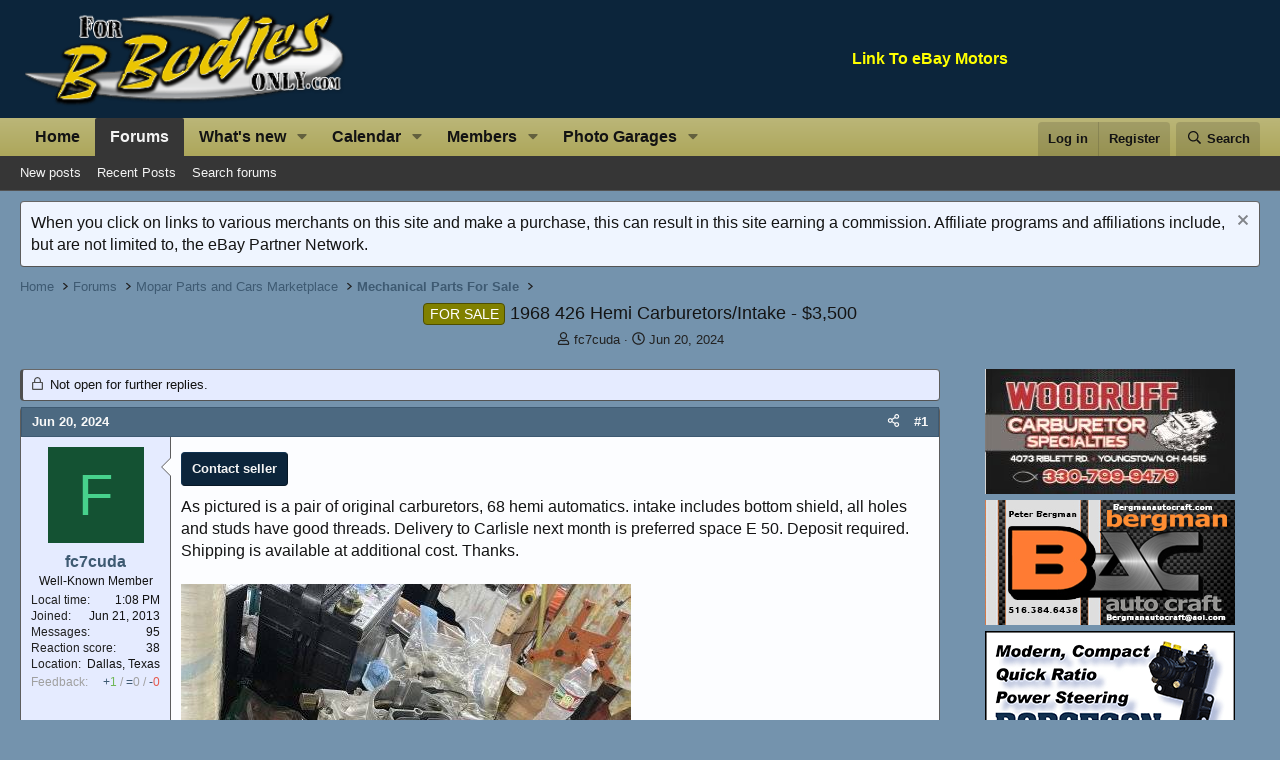

--- FILE ---
content_type: text/html; charset=utf-8
request_url: https://www.google.com/recaptcha/api2/aframe
body_size: 267
content:
<!DOCTYPE HTML><html><head><meta http-equiv="content-type" content="text/html; charset=UTF-8"></head><body><script nonce="parsSQ28iN8qSsg_f9VzzQ">/** Anti-fraud and anti-abuse applications only. See google.com/recaptcha */ try{var clients={'sodar':'https://pagead2.googlesyndication.com/pagead/sodar?'};window.addEventListener("message",function(a){try{if(a.source===window.parent){var b=JSON.parse(a.data);var c=clients[b['id']];if(c){var d=document.createElement('img');d.src=c+b['params']+'&rc='+(localStorage.getItem("rc::a")?sessionStorage.getItem("rc::b"):"");window.document.body.appendChild(d);sessionStorage.setItem("rc::e",parseInt(sessionStorage.getItem("rc::e")||0)+1);localStorage.setItem("rc::h",'1764529735897');}}}catch(b){}});window.parent.postMessage("_grecaptcha_ready", "*");}catch(b){}</script></body></html>